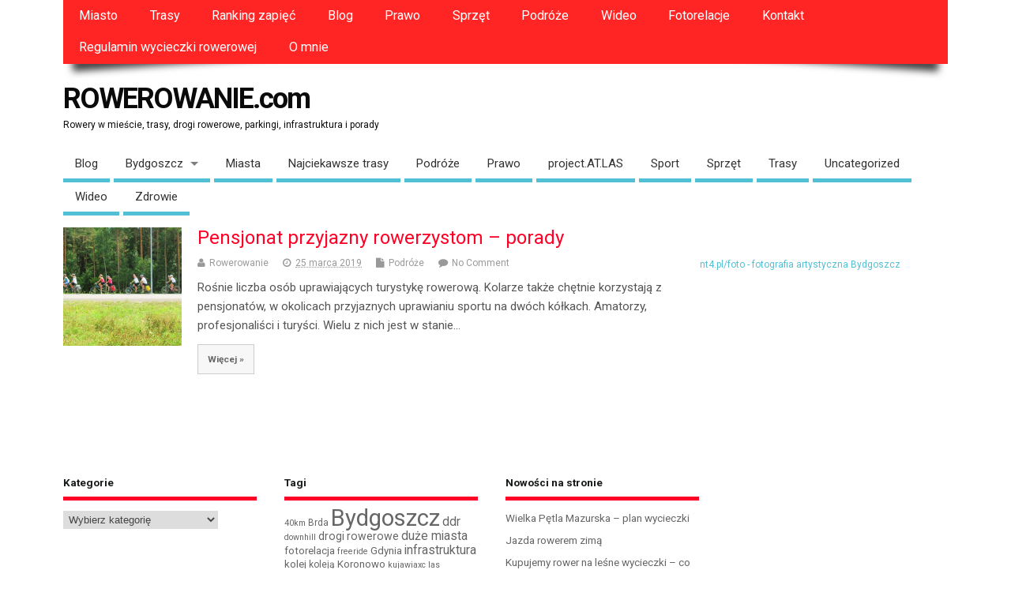

--- FILE ---
content_type: text/html; charset=UTF-8
request_url: https://rowerowanie.com/tag/noclegi/
body_size: 13882
content:
<!DOCTYPE html>
<!--[if lt IE 7 ]>	<html lang="pl-PL" class="no-js ie6"> <![endif]-->
<!--[if IE 7 ]>		<html lang="pl-PL" class="no-js ie7"> <![endif]-->
<!--[if IE 8 ]>		<html lang="pl-PL" class="no-js ie8"> <![endif]-->
<!--[if IE 9 ]>		<html lang="pl-PL" class="no-js ie9"> <![endif]-->
<!--[if (gt IE 9)|!(IE)]><!-->
<html lang="pl-PL" class="no-js"> <!--<![endif]-->
<head>
<meta charset="UTF-8" />


<meta name="viewport" content="width=device-width,initial-scale=1,maximum-scale=1,user-scalable=yes">
<meta name="HandheldFriendly" content="true">

<link rel="pingback" href="https://rowerowanie.com/xmlrpc.php" />


<meta name='robots' content='index, follow, max-image-preview:large, max-snippet:-1, max-video-preview:-1' />
	<style>img:is([sizes="auto" i], [sizes^="auto," i]) { contain-intrinsic-size: 3000px 1500px }</style>
	
	<!-- This site is optimized with the Yoast SEO plugin v25.6 - https://yoast.com/wordpress/plugins/seo/ -->
	<title>noclegi Archives - ROWEROWANIE.com</title>
	<link rel="canonical" href="https://rowerowanie.com/tag/noclegi/" />
	<meta property="og:locale" content="pl_PL" />
	<meta property="og:type" content="article" />
	<meta property="og:title" content="noclegi Archives - ROWEROWANIE.com" />
	<meta property="og:url" content="https://rowerowanie.com/tag/noclegi/" />
	<meta property="og:site_name" content="ROWEROWANIE.com" />
	<script type="application/ld+json" class="yoast-schema-graph">{"@context":"https://schema.org","@graph":[{"@type":"CollectionPage","@id":"https://rowerowanie.com/tag/noclegi/","url":"https://rowerowanie.com/tag/noclegi/","name":"noclegi Archives - ROWEROWANIE.com","isPartOf":{"@id":"https://rowerowanie.com/#website"},"primaryImageOfPage":{"@id":"https://rowerowanie.com/tag/noclegi/#primaryimage"},"image":{"@id":"https://rowerowanie.com/tag/noclegi/#primaryimage"},"thumbnailUrl":"https://rowerowanie.com/wp-content/uploads/2013/08/w80rowerow_dookola_europy_wyprawa.png","breadcrumb":{"@id":"https://rowerowanie.com/tag/noclegi/#breadcrumb"},"inLanguage":"pl-PL"},{"@type":"ImageObject","inLanguage":"pl-PL","@id":"https://rowerowanie.com/tag/noclegi/#primaryimage","url":"https://rowerowanie.com/wp-content/uploads/2013/08/w80rowerow_dookola_europy_wyprawa.png","contentUrl":"https://rowerowanie.com/wp-content/uploads/2013/08/w80rowerow_dookola_europy_wyprawa.png","width":640,"height":480},{"@type":"BreadcrumbList","@id":"https://rowerowanie.com/tag/noclegi/#breadcrumb","itemListElement":[{"@type":"ListItem","position":1,"name":"Strona główna","item":"https://rowerowanie.com/"},{"@type":"ListItem","position":2,"name":"noclegi"}]},{"@type":"WebSite","@id":"https://rowerowanie.com/#website","url":"https://rowerowanie.com/","name":"ROWEROWANIE.com","description":"Rowery w mieście, trasy, drogi rowerowe, parkingi, infrastruktura i porady","potentialAction":[{"@type":"SearchAction","target":{"@type":"EntryPoint","urlTemplate":"https://rowerowanie.com/?s={search_term_string}"},"query-input":{"@type":"PropertyValueSpecification","valueRequired":true,"valueName":"search_term_string"}}],"inLanguage":"pl-PL"}]}</script>
	<!-- / Yoast SEO plugin. -->


<link rel='dns-prefetch' href='//translate.google.com' />
<link rel='dns-prefetch' href='//fonts.googleapis.com' />
<link rel="alternate" type="application/rss+xml" title="ROWEROWANIE.com &raquo; Kanał z wpisami" href="https://rowerowanie.com/feed/" />
<link rel="alternate" type="application/rss+xml" title="ROWEROWANIE.com &raquo; Kanał z komentarzami" href="https://rowerowanie.com/comments/feed/" />
<link rel="alternate" type="application/rss+xml" title="ROWEROWANIE.com &raquo; Kanał z wpisami otagowanymi jako noclegi" href="https://rowerowanie.com/tag/noclegi/feed/" />
<script type="c1a2ca88d4875e7f2655cd6a-text/javascript">
/* <![CDATA[ */
window._wpemojiSettings = {"baseUrl":"https:\/\/s.w.org\/images\/core\/emoji\/16.0.1\/72x72\/","ext":".png","svgUrl":"https:\/\/s.w.org\/images\/core\/emoji\/16.0.1\/svg\/","svgExt":".svg","source":{"concatemoji":"https:\/\/rowerowanie.com\/wp-includes\/js\/wp-emoji-release.min.js?ver=6.8.2"}};
/*! This file is auto-generated */
!function(s,n){var o,i,e;function c(e){try{var t={supportTests:e,timestamp:(new Date).valueOf()};sessionStorage.setItem(o,JSON.stringify(t))}catch(e){}}function p(e,t,n){e.clearRect(0,0,e.canvas.width,e.canvas.height),e.fillText(t,0,0);var t=new Uint32Array(e.getImageData(0,0,e.canvas.width,e.canvas.height).data),a=(e.clearRect(0,0,e.canvas.width,e.canvas.height),e.fillText(n,0,0),new Uint32Array(e.getImageData(0,0,e.canvas.width,e.canvas.height).data));return t.every(function(e,t){return e===a[t]})}function u(e,t){e.clearRect(0,0,e.canvas.width,e.canvas.height),e.fillText(t,0,0);for(var n=e.getImageData(16,16,1,1),a=0;a<n.data.length;a++)if(0!==n.data[a])return!1;return!0}function f(e,t,n,a){switch(t){case"flag":return n(e,"\ud83c\udff3\ufe0f\u200d\u26a7\ufe0f","\ud83c\udff3\ufe0f\u200b\u26a7\ufe0f")?!1:!n(e,"\ud83c\udde8\ud83c\uddf6","\ud83c\udde8\u200b\ud83c\uddf6")&&!n(e,"\ud83c\udff4\udb40\udc67\udb40\udc62\udb40\udc65\udb40\udc6e\udb40\udc67\udb40\udc7f","\ud83c\udff4\u200b\udb40\udc67\u200b\udb40\udc62\u200b\udb40\udc65\u200b\udb40\udc6e\u200b\udb40\udc67\u200b\udb40\udc7f");case"emoji":return!a(e,"\ud83e\udedf")}return!1}function g(e,t,n,a){var r="undefined"!=typeof WorkerGlobalScope&&self instanceof WorkerGlobalScope?new OffscreenCanvas(300,150):s.createElement("canvas"),o=r.getContext("2d",{willReadFrequently:!0}),i=(o.textBaseline="top",o.font="600 32px Arial",{});return e.forEach(function(e){i[e]=t(o,e,n,a)}),i}function t(e){var t=s.createElement("script");t.src=e,t.defer=!0,s.head.appendChild(t)}"undefined"!=typeof Promise&&(o="wpEmojiSettingsSupports",i=["flag","emoji"],n.supports={everything:!0,everythingExceptFlag:!0},e=new Promise(function(e){s.addEventListener("DOMContentLoaded",e,{once:!0})}),new Promise(function(t){var n=function(){try{var e=JSON.parse(sessionStorage.getItem(o));if("object"==typeof e&&"number"==typeof e.timestamp&&(new Date).valueOf()<e.timestamp+604800&&"object"==typeof e.supportTests)return e.supportTests}catch(e){}return null}();if(!n){if("undefined"!=typeof Worker&&"undefined"!=typeof OffscreenCanvas&&"undefined"!=typeof URL&&URL.createObjectURL&&"undefined"!=typeof Blob)try{var e="postMessage("+g.toString()+"("+[JSON.stringify(i),f.toString(),p.toString(),u.toString()].join(",")+"));",a=new Blob([e],{type:"text/javascript"}),r=new Worker(URL.createObjectURL(a),{name:"wpTestEmojiSupports"});return void(r.onmessage=function(e){c(n=e.data),r.terminate(),t(n)})}catch(e){}c(n=g(i,f,p,u))}t(n)}).then(function(e){for(var t in e)n.supports[t]=e[t],n.supports.everything=n.supports.everything&&n.supports[t],"flag"!==t&&(n.supports.everythingExceptFlag=n.supports.everythingExceptFlag&&n.supports[t]);n.supports.everythingExceptFlag=n.supports.everythingExceptFlag&&!n.supports.flag,n.DOMReady=!1,n.readyCallback=function(){n.DOMReady=!0}}).then(function(){return e}).then(function(){var e;n.supports.everything||(n.readyCallback(),(e=n.source||{}).concatemoji?t(e.concatemoji):e.wpemoji&&e.twemoji&&(t(e.twemoji),t(e.wpemoji)))}))}((window,document),window._wpemojiSettings);
/* ]]> */
</script>
<style id='wp-emoji-styles-inline-css' type='text/css'>

	img.wp-smiley, img.emoji {
		display: inline !important;
		border: none !important;
		box-shadow: none !important;
		height: 1em !important;
		width: 1em !important;
		margin: 0 0.07em !important;
		vertical-align: -0.1em !important;
		background: none !important;
		padding: 0 !important;
	}
</style>
<link rel='stylesheet' id='wp-block-library-css' href='https://rowerowanie.com/wp-includes/css/dist/block-library/style.min.css?ver=6.8.2' type='text/css' media='all' />
<style id='classic-theme-styles-inline-css' type='text/css'>
/*! This file is auto-generated */
.wp-block-button__link{color:#fff;background-color:#32373c;border-radius:9999px;box-shadow:none;text-decoration:none;padding:calc(.667em + 2px) calc(1.333em + 2px);font-size:1.125em}.wp-block-file__button{background:#32373c;color:#fff;text-decoration:none}
</style>
<style id='global-styles-inline-css' type='text/css'>
:root{--wp--preset--aspect-ratio--square: 1;--wp--preset--aspect-ratio--4-3: 4/3;--wp--preset--aspect-ratio--3-4: 3/4;--wp--preset--aspect-ratio--3-2: 3/2;--wp--preset--aspect-ratio--2-3: 2/3;--wp--preset--aspect-ratio--16-9: 16/9;--wp--preset--aspect-ratio--9-16: 9/16;--wp--preset--color--black: #000000;--wp--preset--color--cyan-bluish-gray: #abb8c3;--wp--preset--color--white: #ffffff;--wp--preset--color--pale-pink: #f78da7;--wp--preset--color--vivid-red: #cf2e2e;--wp--preset--color--luminous-vivid-orange: #ff6900;--wp--preset--color--luminous-vivid-amber: #fcb900;--wp--preset--color--light-green-cyan: #7bdcb5;--wp--preset--color--vivid-green-cyan: #00d084;--wp--preset--color--pale-cyan-blue: #8ed1fc;--wp--preset--color--vivid-cyan-blue: #0693e3;--wp--preset--color--vivid-purple: #9b51e0;--wp--preset--gradient--vivid-cyan-blue-to-vivid-purple: linear-gradient(135deg,rgba(6,147,227,1) 0%,rgb(155,81,224) 100%);--wp--preset--gradient--light-green-cyan-to-vivid-green-cyan: linear-gradient(135deg,rgb(122,220,180) 0%,rgb(0,208,130) 100%);--wp--preset--gradient--luminous-vivid-amber-to-luminous-vivid-orange: linear-gradient(135deg,rgba(252,185,0,1) 0%,rgba(255,105,0,1) 100%);--wp--preset--gradient--luminous-vivid-orange-to-vivid-red: linear-gradient(135deg,rgba(255,105,0,1) 0%,rgb(207,46,46) 100%);--wp--preset--gradient--very-light-gray-to-cyan-bluish-gray: linear-gradient(135deg,rgb(238,238,238) 0%,rgb(169,184,195) 100%);--wp--preset--gradient--cool-to-warm-spectrum: linear-gradient(135deg,rgb(74,234,220) 0%,rgb(151,120,209) 20%,rgb(207,42,186) 40%,rgb(238,44,130) 60%,rgb(251,105,98) 80%,rgb(254,248,76) 100%);--wp--preset--gradient--blush-light-purple: linear-gradient(135deg,rgb(255,206,236) 0%,rgb(152,150,240) 100%);--wp--preset--gradient--blush-bordeaux: linear-gradient(135deg,rgb(254,205,165) 0%,rgb(254,45,45) 50%,rgb(107,0,62) 100%);--wp--preset--gradient--luminous-dusk: linear-gradient(135deg,rgb(255,203,112) 0%,rgb(199,81,192) 50%,rgb(65,88,208) 100%);--wp--preset--gradient--pale-ocean: linear-gradient(135deg,rgb(255,245,203) 0%,rgb(182,227,212) 50%,rgb(51,167,181) 100%);--wp--preset--gradient--electric-grass: linear-gradient(135deg,rgb(202,248,128) 0%,rgb(113,206,126) 100%);--wp--preset--gradient--midnight: linear-gradient(135deg,rgb(2,3,129) 0%,rgb(40,116,252) 100%);--wp--preset--font-size--small: 13px;--wp--preset--font-size--medium: 20px;--wp--preset--font-size--large: 36px;--wp--preset--font-size--x-large: 42px;--wp--preset--spacing--20: 0.44rem;--wp--preset--spacing--30: 0.67rem;--wp--preset--spacing--40: 1rem;--wp--preset--spacing--50: 1.5rem;--wp--preset--spacing--60: 2.25rem;--wp--preset--spacing--70: 3.38rem;--wp--preset--spacing--80: 5.06rem;--wp--preset--shadow--natural: 6px 6px 9px rgba(0, 0, 0, 0.2);--wp--preset--shadow--deep: 12px 12px 50px rgba(0, 0, 0, 0.4);--wp--preset--shadow--sharp: 6px 6px 0px rgba(0, 0, 0, 0.2);--wp--preset--shadow--outlined: 6px 6px 0px -3px rgba(255, 255, 255, 1), 6px 6px rgba(0, 0, 0, 1);--wp--preset--shadow--crisp: 6px 6px 0px rgba(0, 0, 0, 1);}:where(.is-layout-flex){gap: 0.5em;}:where(.is-layout-grid){gap: 0.5em;}body .is-layout-flex{display: flex;}.is-layout-flex{flex-wrap: wrap;align-items: center;}.is-layout-flex > :is(*, div){margin: 0;}body .is-layout-grid{display: grid;}.is-layout-grid > :is(*, div){margin: 0;}:where(.wp-block-columns.is-layout-flex){gap: 2em;}:where(.wp-block-columns.is-layout-grid){gap: 2em;}:where(.wp-block-post-template.is-layout-flex){gap: 1.25em;}:where(.wp-block-post-template.is-layout-grid){gap: 1.25em;}.has-black-color{color: var(--wp--preset--color--black) !important;}.has-cyan-bluish-gray-color{color: var(--wp--preset--color--cyan-bluish-gray) !important;}.has-white-color{color: var(--wp--preset--color--white) !important;}.has-pale-pink-color{color: var(--wp--preset--color--pale-pink) !important;}.has-vivid-red-color{color: var(--wp--preset--color--vivid-red) !important;}.has-luminous-vivid-orange-color{color: var(--wp--preset--color--luminous-vivid-orange) !important;}.has-luminous-vivid-amber-color{color: var(--wp--preset--color--luminous-vivid-amber) !important;}.has-light-green-cyan-color{color: var(--wp--preset--color--light-green-cyan) !important;}.has-vivid-green-cyan-color{color: var(--wp--preset--color--vivid-green-cyan) !important;}.has-pale-cyan-blue-color{color: var(--wp--preset--color--pale-cyan-blue) !important;}.has-vivid-cyan-blue-color{color: var(--wp--preset--color--vivid-cyan-blue) !important;}.has-vivid-purple-color{color: var(--wp--preset--color--vivid-purple) !important;}.has-black-background-color{background-color: var(--wp--preset--color--black) !important;}.has-cyan-bluish-gray-background-color{background-color: var(--wp--preset--color--cyan-bluish-gray) !important;}.has-white-background-color{background-color: var(--wp--preset--color--white) !important;}.has-pale-pink-background-color{background-color: var(--wp--preset--color--pale-pink) !important;}.has-vivid-red-background-color{background-color: var(--wp--preset--color--vivid-red) !important;}.has-luminous-vivid-orange-background-color{background-color: var(--wp--preset--color--luminous-vivid-orange) !important;}.has-luminous-vivid-amber-background-color{background-color: var(--wp--preset--color--luminous-vivid-amber) !important;}.has-light-green-cyan-background-color{background-color: var(--wp--preset--color--light-green-cyan) !important;}.has-vivid-green-cyan-background-color{background-color: var(--wp--preset--color--vivid-green-cyan) !important;}.has-pale-cyan-blue-background-color{background-color: var(--wp--preset--color--pale-cyan-blue) !important;}.has-vivid-cyan-blue-background-color{background-color: var(--wp--preset--color--vivid-cyan-blue) !important;}.has-vivid-purple-background-color{background-color: var(--wp--preset--color--vivid-purple) !important;}.has-black-border-color{border-color: var(--wp--preset--color--black) !important;}.has-cyan-bluish-gray-border-color{border-color: var(--wp--preset--color--cyan-bluish-gray) !important;}.has-white-border-color{border-color: var(--wp--preset--color--white) !important;}.has-pale-pink-border-color{border-color: var(--wp--preset--color--pale-pink) !important;}.has-vivid-red-border-color{border-color: var(--wp--preset--color--vivid-red) !important;}.has-luminous-vivid-orange-border-color{border-color: var(--wp--preset--color--luminous-vivid-orange) !important;}.has-luminous-vivid-amber-border-color{border-color: var(--wp--preset--color--luminous-vivid-amber) !important;}.has-light-green-cyan-border-color{border-color: var(--wp--preset--color--light-green-cyan) !important;}.has-vivid-green-cyan-border-color{border-color: var(--wp--preset--color--vivid-green-cyan) !important;}.has-pale-cyan-blue-border-color{border-color: var(--wp--preset--color--pale-cyan-blue) !important;}.has-vivid-cyan-blue-border-color{border-color: var(--wp--preset--color--vivid-cyan-blue) !important;}.has-vivid-purple-border-color{border-color: var(--wp--preset--color--vivid-purple) !important;}.has-vivid-cyan-blue-to-vivid-purple-gradient-background{background: var(--wp--preset--gradient--vivid-cyan-blue-to-vivid-purple) !important;}.has-light-green-cyan-to-vivid-green-cyan-gradient-background{background: var(--wp--preset--gradient--light-green-cyan-to-vivid-green-cyan) !important;}.has-luminous-vivid-amber-to-luminous-vivid-orange-gradient-background{background: var(--wp--preset--gradient--luminous-vivid-amber-to-luminous-vivid-orange) !important;}.has-luminous-vivid-orange-to-vivid-red-gradient-background{background: var(--wp--preset--gradient--luminous-vivid-orange-to-vivid-red) !important;}.has-very-light-gray-to-cyan-bluish-gray-gradient-background{background: var(--wp--preset--gradient--very-light-gray-to-cyan-bluish-gray) !important;}.has-cool-to-warm-spectrum-gradient-background{background: var(--wp--preset--gradient--cool-to-warm-spectrum) !important;}.has-blush-light-purple-gradient-background{background: var(--wp--preset--gradient--blush-light-purple) !important;}.has-blush-bordeaux-gradient-background{background: var(--wp--preset--gradient--blush-bordeaux) !important;}.has-luminous-dusk-gradient-background{background: var(--wp--preset--gradient--luminous-dusk) !important;}.has-pale-ocean-gradient-background{background: var(--wp--preset--gradient--pale-ocean) !important;}.has-electric-grass-gradient-background{background: var(--wp--preset--gradient--electric-grass) !important;}.has-midnight-gradient-background{background: var(--wp--preset--gradient--midnight) !important;}.has-small-font-size{font-size: var(--wp--preset--font-size--small) !important;}.has-medium-font-size{font-size: var(--wp--preset--font-size--medium) !important;}.has-large-font-size{font-size: var(--wp--preset--font-size--large) !important;}.has-x-large-font-size{font-size: var(--wp--preset--font-size--x-large) !important;}
:where(.wp-block-post-template.is-layout-flex){gap: 1.25em;}:where(.wp-block-post-template.is-layout-grid){gap: 1.25em;}
:where(.wp-block-columns.is-layout-flex){gap: 2em;}:where(.wp-block-columns.is-layout-grid){gap: 2em;}
:root :where(.wp-block-pullquote){font-size: 1.5em;line-height: 1.6;}
</style>
<link rel='stylesheet' id='cptch_stylesheet-css' href='https://rowerowanie.com/wp-content/plugins/captcha/css/front_end_style.css?ver=4.4.5' type='text/css' media='all' />
<link rel='stylesheet' id='dashicons-css' href='https://rowerowanie.com/wp-includes/css/dashicons.min.css?ver=6.8.2' type='text/css' media='all' />
<link rel='stylesheet' id='cptch_desktop_style-css' href='https://rowerowanie.com/wp-content/plugins/captcha/css/desktop_style.css?ver=4.4.5' type='text/css' media='all' />
<link rel='stylesheet' id='google-language-translator-css' href='https://rowerowanie.com/wp-content/plugins/google-language-translator/css/style.css?ver=6.0.20' type='text/css' media='' />
<link rel='stylesheet' id='super-rss-reader-css' href='https://rowerowanie.com/wp-content/plugins/super-rss-reader/public/css/style.min.css?ver=5.3' type='text/css' media='all' />
<link rel='stylesheet' id='output-style-css' href='https://rowerowanie.com/wp-content/plugins/wp-gpx-maps/css/wp-gpx-maps-output.css?ver=1.0.0' type='text/css' media='all' />
<link rel='stylesheet' id='leaflet-css' href='https://rowerowanie.com/wp-content/plugins/wp-gpx-maps/ThirdParties/Leaflet_1.5.1/leaflet.css?ver=1.5.1' type='text/css' media='all' />
<link rel='stylesheet' id='leaflet.markercluster-css' href='https://rowerowanie.com/wp-content/plugins/wp-gpx-maps/ThirdParties/Leaflet.markercluster-1.4.1/MarkerCluster.css?ver=1.4.1,' type='text/css' media='all' />
<link rel='stylesheet' id='leaflet.Photo-css' href='https://rowerowanie.com/wp-content/plugins/wp-gpx-maps/ThirdParties/Leaflet.Photo/Leaflet.Photo.css?ver=6.8.2' type='text/css' media='all' />
<link rel='stylesheet' id='leaflet.fullscreen-css' href='https://rowerowanie.com/wp-content/plugins/wp-gpx-maps/ThirdParties/leaflet.fullscreen-1.4.5/Control.FullScreen.css?ver=1.5.1' type='text/css' media='all' />
<link rel='stylesheet' id='crp-style-rounded-thumbs-css' href='https://rowerowanie.com/wp-content/plugins/contextual-related-posts/css/rounded-thumbs.min.css?ver=4.0.3' type='text/css' media='all' />
<style id='crp-style-rounded-thumbs-inline-css' type='text/css'>

			.crp_related.crp-rounded-thumbs a {
				width: 150px;
                height: 150px;
				text-decoration: none;
			}
			.crp_related.crp-rounded-thumbs img {
				max-width: 150px;
				margin: auto;
			}
			.crp_related.crp-rounded-thumbs .crp_title {
				width: 100%;
			}
			
</style>
<style id='crp-custom-style-inline-css' type='text/css'>
.crp_related {
	clear: both;
	margin: 10px 0;
}
.crp_related h3 {
	margin: 0 !important;
}
.crp_related ul {
	list-style: none;
	float: left;
	margin: 0 !important;
	padding: 0 !important;
}
.crp_related li, .crp_related a {
	float: left;
	overflow: hidden;
	position: relative;
	text-align: center;
}
.crp_related li {
	margin: 5px !important;
	border: 1px solid #ddd;
	padding: 6px;
}
.crp_related li:hover {
	background: #eee;
	border-color: #bbb;
}
.crp_related a {
	-webkit-box-shadow: none !important;
	-moz-box-shadow: none !important;
	box-shadow: none !important;
	text-decoration: none !important;
}
.crp_related a:hover {
	text-decoration: none;
}
.crp_related .crp_title {
    color: #fff !important;
    position: absolute;
    bottom: 5px;
    padding: 3px;
    color: #fff;
    font-size: .9em;
    text-shadow: 1000 .1em .1em .2em;
    background: rgb(0.5, 0.5, 0.5);
    background: rgba(0, 0, 0, 0.2);
    -webkit-border-radius: 7px;
    -moz-border-radius: 7px;
    border-radius: 0 0 7px 7px;
    font-size: 11pt;
    line-height: 1;
    font-weight: bold;
    text-shadow: black 0px 0px 2px;
}
.crp_related li:hover .crp_title {
	background: rgb(0.2, 0.2, 0.2);
	background: rgba(0, 0, 0, 0.8);
}
.crp_related li {
	vertical-align: bottom;
	-webkit-box-shadow: 0 1px 2px rgba(0,0,0,.4);
	-moz-box-shadow: 0 1px 2px rgba(0,0,0,.4);
	box-shadow: 0 1px 2px rgba(0,0,0,.4);
	-webkit-border-radius: 7px;
	-moz-border-radius: 7px;
	border-radius: 7px;
}
.crp_clear {
	clear: both;
}
.crp_title:visited {
	color: #fff !important;
}
</style>
<link rel='stylesheet' id='parent-style-css' href='https://rowerowanie.com/wp-content/themes/mesocolumn/style.css?ver=1.6.5.1' type='text/css' media='all' />
<link rel='stylesheet' id='style-responsive-css' href='https://rowerowanie.com/wp-content/themes/mesocolumn/responsive.css?ver=1.6.5.1' type='text/css' media='all' />
<link rel='stylesheet' id='superfish-css' href='https://rowerowanie.com/wp-content/themes/mesocolumn/lib/scripts/superfish-menu/css/superfish.css?ver=1.6.5.1' type='text/css' media='all' />
<link rel='stylesheet' id='font-awesome-cdn-css' href='https://rowerowanie.com/wp-content/themes/mesocolumn/lib/scripts/font-awesome/css/font-awesome.css?ver=1.6.5.1' type='text/css' media='all' />
<link rel='stylesheet' id='body_gwf-css' href='https://fonts.googleapis.com/css?family=Roboto%3A100%2C200%2C300%2C400%2C500%2C600%2C700%2C800%2C900%2C100italic%2C200italic%2C300italic%2C400italic%2C500italic%2C600italic%2C700italic%2C800italic%2C900italic&#038;subset=latin%2Ccyrillic-ext%2Clatin-ext%2Ccyrillic%2Cgreek%2Cgreek-ext%2Cvietnamese&#038;ver=6.8.2' type='text/css' media='all' />
<link rel='stylesheet' id='headline_gwf-css' href='https://fonts.googleapis.com/css?family=Roboto%3A100%2C200%2C300%2C400%2C500%2C600%2C700%2C800%2C900%2C100italic%2C200italic%2C300italic%2C400italic%2C500italic%2C600italic%2C700italic%2C800italic%2C900italic&#038;subset=latin%2Ccyrillic-ext%2Clatin-ext%2Ccyrillic%2Cgreek%2Cgreek-ext%2Cvietnamese&#038;ver=6.8.2' type='text/css' media='all' />
<link rel='stylesheet' id='nav_gwf-css' href='https://fonts.googleapis.com/css?family=Roboto%3A100%2C200%2C300%2C400%2C500%2C600%2C700%2C800%2C900%2C100italic%2C200italic%2C300italic%2C400italic%2C500italic%2C600italic%2C700italic%2C800italic%2C900italic&#038;subset=latin%2Ccyrillic-ext%2Clatin-ext%2Ccyrillic%2Cgreek%2Cgreek-ext%2Cvietnamese&#038;ver=6.8.2' type='text/css' media='all' />
<script type="c1a2ca88d4875e7f2655cd6a-text/javascript" src="https://rowerowanie.com/wp-includes/js/jquery/jquery.min.js?ver=3.7.1" id="jquery-core-js"></script>
<script type="c1a2ca88d4875e7f2655cd6a-text/javascript" src="https://rowerowanie.com/wp-includes/js/jquery/jquery-migrate.min.js?ver=3.4.1" id="jquery-migrate-js"></script>
<script type="c1a2ca88d4875e7f2655cd6a-text/javascript" src="https://rowerowanie.com/wp-content/plugins/super-rss-reader/public/js/jquery.easy-ticker.min.js?ver=5.3" id="jquery-easy-ticker-js"></script>
<script type="c1a2ca88d4875e7f2655cd6a-text/javascript" src="https://rowerowanie.com/wp-content/plugins/super-rss-reader/public/js/script.min.js?ver=5.3" id="super-rss-reader-js"></script>
<script type="c1a2ca88d4875e7f2655cd6a-text/javascript" src="https://rowerowanie.com/wp-content/plugins/wp-gpx-maps/ThirdParties/Leaflet_1.5.1/leaflet.js?ver=1.5.1" id="leaflet-js"></script>
<script type="c1a2ca88d4875e7f2655cd6a-text/javascript" src="https://rowerowanie.com/wp-content/plugins/wp-gpx-maps/ThirdParties/Leaflet.markercluster-1.4.1/leaflet.markercluster.js?ver=1.4.1" id="leaflet.markercluster-js"></script>
<script type="c1a2ca88d4875e7f2655cd6a-text/javascript" src="https://rowerowanie.com/wp-content/plugins/wp-gpx-maps/ThirdParties/Leaflet.Photo/Leaflet.Photo.js?ver=6.8.2" id="leaflet.Photo-js"></script>
<script type="c1a2ca88d4875e7f2655cd6a-text/javascript" src="https://rowerowanie.com/wp-content/plugins/wp-gpx-maps/ThirdParties/leaflet.fullscreen-1.4.5/Control.FullScreen.js?ver=1.4.5" id="leaflet.fullscreen-js"></script>
<script type="c1a2ca88d4875e7f2655cd6a-text/javascript" src="https://rowerowanie.com/wp-content/plugins/wp-gpx-maps/js/Chart.min.js?ver=2.8.0" id="chartjs-js"></script>
<script type="c1a2ca88d4875e7f2655cd6a-text/javascript" src="https://rowerowanie.com/wp-content/plugins/wp-gpx-maps/js/WP-GPX-Maps.js?ver=1.6.02" id="wp-gpx-maps-js"></script>
<link rel="https://api.w.org/" href="https://rowerowanie.com/wp-json/" /><link rel="alternate" title="JSON" type="application/json" href="https://rowerowanie.com/wp-json/wp/v2/tags/476" /><link rel="EditURI" type="application/rsd+xml" title="RSD" href="https://rowerowanie.com/xmlrpc.php?rsd" />
<meta name="generator" content="WordPress 6.8.2" />
<style>#google_language_translator{width:auto!important;}div.skiptranslate.goog-te-gadget{display:inline!important;}.goog-tooltip{display: none!important;}.goog-tooltip:hover{display: none!important;}.goog-text-highlight{background-color:transparent!important;border:none!important;box-shadow:none!important;}#google_language_translator{color:transparent;}body{top:0px!important;}#goog-gt-{display:none!important;}font font{background-color:transparent!important;box-shadow:none!important;position:initial!important;}</style><style type="text/css" media="all">
#main-navigation li.tn_cat_color_4 a {border-bottom: 5px solid #8f2929;}#main-navigation ul.sf-menu li.tn_cat_color_4:hover {background-color: #8f2929;}#main-navigation li.tn_cat_color_4.current-menu-item a {background-color: #8f2929;color:white;}#main-navigation li.tn_cat_color_4.current-menu-item a span.menu-decsription {color:white;}ul.sub_tn_cat_color_4 li a {color: #8f2929;}#main-navigation .sf-menu li a:hover {color: #fff !important;}#custom #main-navigation .sf-menu li.tn_cat_color_4 a:hover {color: #fff !important;background-color: #8f2929;}aside.home-feat-cat h4.homefeattitle.feat_tn_cat_color_4 {border-bottom: 5px solid #8f2929;}h2.header-title.feat_tn_cat_color_4 {background-color: #8f2929;padding: 1% 2%;width:95%;color: white;}#custom .archive_tn_cat_color_4 h1.post-title a,#custom .archive_tn_cat_color_4 h2.post-title a {color: #8f2929 !important;}aside.home-feat-cat.post_tn_cat_color_4 .widget a, aside.home-feat-cat.post_tn_cat_color_4 article a {color: #8f2929;}#custom #post-entry.archive_tn_cat_color_4 article .post-meta a:hover {color: #8f2929 !important;}#main-navigation .sf-menu li.tn_cat_color_4 ul  {background-color: #8f2929;background-image: none;}#main-navigation .sf-menu li.tn_cat_color_4 ul li a:hover  {background-color:#5c0000;background-image: none;}#main-navigation li.tn_cat_color_71 a {border-bottom: 5px solid #647800;}#main-navigation ul.sf-menu li.tn_cat_color_71:hover {background-color: #647800;}#main-navigation li.tn_cat_color_71.current-menu-item a {background-color: #647800;color:white;}#main-navigation li.tn_cat_color_71.current-menu-item a span.menu-decsription {color:white;}ul.sub_tn_cat_color_71 li a {color: #647800;}#main-navigation .sf-menu li a:hover {color: #fff !important;}#custom #main-navigation .sf-menu li.tn_cat_color_71 a:hover {color: #fff !important;background-color: #647800;}aside.home-feat-cat h4.homefeattitle.feat_tn_cat_color_71 {border-bottom: 5px solid #647800;}h2.header-title.feat_tn_cat_color_71 {background-color: #647800;padding: 1% 2%;width:95%;color: white;}#custom .archive_tn_cat_color_71 h1.post-title a,#custom .archive_tn_cat_color_71 h2.post-title a {color: #647800 !important;}aside.home-feat-cat.post_tn_cat_color_71 .widget a, aside.home-feat-cat.post_tn_cat_color_71 article a {color: #647800;}#custom #post-entry.archive_tn_cat_color_71 article .post-meta a:hover {color: #647800 !important;}#main-navigation .sf-menu li.tn_cat_color_71 ul  {background-color: #647800;background-image: none;}#main-navigation .sf-menu li.tn_cat_color_71 ul li a:hover  {background-color:#314500;background-image: none;}#main-navigation li.tn_cat_color_139 a {border-bottom: 5px solid #03872f;}#main-navigation ul.sf-menu li.tn_cat_color_139:hover {background-color: #03872f;}#main-navigation li.tn_cat_color_139.current-menu-item a {background-color: #03872f;color:white;}#main-navigation li.tn_cat_color_139.current-menu-item a span.menu-decsription {color:white;}ul.sub_tn_cat_color_139 li a {color: #03872f;}#main-navigation .sf-menu li a:hover {color: #fff !important;}#custom #main-navigation .sf-menu li.tn_cat_color_139 a:hover {color: #fff !important;background-color: #03872f;}aside.home-feat-cat h4.homefeattitle.feat_tn_cat_color_139 {border-bottom: 5px solid #03872f;}h2.header-title.feat_tn_cat_color_139 {background-color: #03872f;padding: 1% 2%;width:95%;color: white;}#custom .archive_tn_cat_color_139 h1.post-title a,#custom .archive_tn_cat_color_139 h2.post-title a {color: #03872f !important;}aside.home-feat-cat.post_tn_cat_color_139 .widget a, aside.home-feat-cat.post_tn_cat_color_139 article a {color: #03872f;}#custom #post-entry.archive_tn_cat_color_139 article .post-meta a:hover {color: #03872f !important;}#main-navigation .sf-menu li.tn_cat_color_139 ul  {background-color: #03872f;background-image: none;}#main-navigation .sf-menu li.tn_cat_color_139 ul li a:hover  {background-color:#005400;background-image: none;}#main-navigation li.tn_cat_color_63 a {border-bottom: 5px solid #00a1a1;}#main-navigation ul.sf-menu li.tn_cat_color_63:hover {background-color: #00a1a1;}#main-navigation li.tn_cat_color_63.current-menu-item a {background-color: #00a1a1;color:white;}#main-navigation li.tn_cat_color_63.current-menu-item a span.menu-decsription {color:white;}ul.sub_tn_cat_color_63 li a {color: #00a1a1;}#main-navigation .sf-menu li a:hover {color: #fff !important;}#custom #main-navigation .sf-menu li.tn_cat_color_63 a:hover {color: #fff !important;background-color: #00a1a1;}aside.home-feat-cat h4.homefeattitle.feat_tn_cat_color_63 {border-bottom: 5px solid #00a1a1;}h2.header-title.feat_tn_cat_color_63 {background-color: #00a1a1;padding: 1% 2%;width:95%;color: white;}#custom .archive_tn_cat_color_63 h1.post-title a,#custom .archive_tn_cat_color_63 h2.post-title a {color: #00a1a1 !important;}aside.home-feat-cat.post_tn_cat_color_63 .widget a, aside.home-feat-cat.post_tn_cat_color_63 article a {color: #00a1a1;}#custom #post-entry.archive_tn_cat_color_63 article .post-meta a:hover {color: #00a1a1 !important;}#main-navigation .sf-menu li.tn_cat_color_63 ul  {background-color: #00a1a1;background-image: none;}#main-navigation .sf-menu li.tn_cat_color_63 ul li a:hover  {background-color:#006e6e;background-image: none;}#main-navigation li.tn_cat_color_86 a {border-bottom: 5px solid #8c6400;}#main-navigation ul.sf-menu li.tn_cat_color_86:hover {background-color: #8c6400;}#main-navigation li.tn_cat_color_86.current-menu-item a {background-color: #8c6400;color:white;}#main-navigation li.tn_cat_color_86.current-menu-item a span.menu-decsription {color:white;}ul.sub_tn_cat_color_86 li a {color: #8c6400;}#main-navigation .sf-menu li a:hover {color: #fff !important;}#custom #main-navigation .sf-menu li.tn_cat_color_86 a:hover {color: #fff !important;background-color: #8c6400;}aside.home-feat-cat h4.homefeattitle.feat_tn_cat_color_86 {border-bottom: 5px solid #8c6400;}h2.header-title.feat_tn_cat_color_86 {background-color: #8c6400;padding: 1% 2%;width:95%;color: white;}#custom .archive_tn_cat_color_86 h1.post-title a,#custom .archive_tn_cat_color_86 h2.post-title a {color: #8c6400 !important;}aside.home-feat-cat.post_tn_cat_color_86 .widget a, aside.home-feat-cat.post_tn_cat_color_86 article a {color: #8c6400;}#custom #post-entry.archive_tn_cat_color_86 article .post-meta a:hover {color: #8c6400 !important;}#main-navigation .sf-menu li.tn_cat_color_86 ul  {background-color: #8c6400;background-image: none;}#main-navigation .sf-menu li.tn_cat_color_86 ul li a:hover  {background-color:#593100;background-image: none;}#main-navigation li.tn_cat_color_122 a {border-bottom: 5px solid #ff0059;}#main-navigation ul.sf-menu li.tn_cat_color_122:hover {background-color: #ff0059;}#main-navigation li.tn_cat_color_122.current-menu-item a {background-color: #ff0059;color:white;}#main-navigation li.tn_cat_color_122.current-menu-item a span.menu-decsription {color:white;}ul.sub_tn_cat_color_122 li a {color: #ff0059;}#main-navigation .sf-menu li a:hover {color: #fff !important;}#custom #main-navigation .sf-menu li.tn_cat_color_122 a:hover {color: #fff !important;background-color: #ff0059;}aside.home-feat-cat h4.homefeattitle.feat_tn_cat_color_122 {border-bottom: 5px solid #ff0059;}h2.header-title.feat_tn_cat_color_122 {background-color: #ff0059;padding: 1% 2%;width:95%;color: white;}#custom .archive_tn_cat_color_122 h1.post-title a,#custom .archive_tn_cat_color_122 h2.post-title a {color: #ff0059 !important;}aside.home-feat-cat.post_tn_cat_color_122 .widget a, aside.home-feat-cat.post_tn_cat_color_122 article a {color: #ff0059;}#custom #post-entry.archive_tn_cat_color_122 article .post-meta a:hover {color: #ff0059 !important;}#main-navigation .sf-menu li.tn_cat_color_122 ul  {background-color: #ff0059;background-image: none;}#main-navigation .sf-menu li.tn_cat_color_122 ul li a:hover  {background-color:#cc0026;background-image: none;}#main-navigation li.tn_cat_color_95 a {border-bottom: 5px solid #d60000;}#main-navigation ul.sf-menu li.tn_cat_color_95:hover {background-color: #d60000;}#main-navigation li.tn_cat_color_95.current-menu-item a {background-color: #d60000;color:white;}#main-navigation li.tn_cat_color_95.current-menu-item a span.menu-decsription {color:white;}ul.sub_tn_cat_color_95 li a {color: #d60000;}#main-navigation .sf-menu li a:hover {color: #fff !important;}#custom #main-navigation .sf-menu li.tn_cat_color_95 a:hover {color: #fff !important;background-color: #d60000;}aside.home-feat-cat h4.homefeattitle.feat_tn_cat_color_95 {border-bottom: 5px solid #d60000;}h2.header-title.feat_tn_cat_color_95 {background-color: #d60000;padding: 1% 2%;width:95%;color: white;}#custom .archive_tn_cat_color_95 h1.post-title a,#custom .archive_tn_cat_color_95 h2.post-title a {color: #d60000 !important;}aside.home-feat-cat.post_tn_cat_color_95 .widget a, aside.home-feat-cat.post_tn_cat_color_95 article a {color: #d60000;}#custom #post-entry.archive_tn_cat_color_95 article .post-meta a:hover {color: #d60000 !important;}#main-navigation .sf-menu li.tn_cat_color_95 ul  {background-color: #d60000;background-image: none;}#main-navigation .sf-menu li.tn_cat_color_95 ul li a:hover  {background-color:#a30000;background-image: none;}#main-navigation li.tn_cat_color_13 a {border-bottom: 5px solid #005c0c;}#main-navigation ul.sf-menu li.tn_cat_color_13:hover {background-color: #005c0c;}#main-navigation li.tn_cat_color_13.current-menu-item a {background-color: #005c0c;color:white;}#main-navigation li.tn_cat_color_13.current-menu-item a span.menu-decsription {color:white;}ul.sub_tn_cat_color_13 li a {color: #005c0c;}#main-navigation .sf-menu li a:hover {color: #fff !important;}#custom #main-navigation .sf-menu li.tn_cat_color_13 a:hover {color: #fff !important;background-color: #005c0c;}aside.home-feat-cat h4.homefeattitle.feat_tn_cat_color_13 {border-bottom: 5px solid #005c0c;}h2.header-title.feat_tn_cat_color_13 {background-color: #005c0c;padding: 1% 2%;width:95%;color: white;}#custom .archive_tn_cat_color_13 h1.post-title a,#custom .archive_tn_cat_color_13 h2.post-title a {color: #005c0c !important;}aside.home-feat-cat.post_tn_cat_color_13 .widget a, aside.home-feat-cat.post_tn_cat_color_13 article a {color: #005c0c;}#custom #post-entry.archive_tn_cat_color_13 article .post-meta a:hover {color: #005c0c !important;}#main-navigation .sf-menu li.tn_cat_color_13 ul  {background-color: #005c0c;background-image: none;}#main-navigation .sf-menu li.tn_cat_color_13 ul li a:hover  {background-color:#002900;background-image: none;}#main-navigation li.tn_cat_color_180 a {border-bottom: 5px solid #0659b3;}#main-navigation ul.sf-menu li.tn_cat_color_180:hover {background-color: #0659b3;}#main-navigation li.tn_cat_color_180.current-menu-item a {background-color: #0659b3;color:white;}#main-navigation li.tn_cat_color_180.current-menu-item a span.menu-decsription {color:white;}ul.sub_tn_cat_color_180 li a {color: #0659b3;}#main-navigation .sf-menu li a:hover {color: #fff !important;}#custom #main-navigation .sf-menu li.tn_cat_color_180 a:hover {color: #fff !important;background-color: #0659b3;}aside.home-feat-cat h4.homefeattitle.feat_tn_cat_color_180 {border-bottom: 5px solid #0659b3;}h2.header-title.feat_tn_cat_color_180 {background-color: #0659b3;padding: 1% 2%;width:95%;color: white;}#custom .archive_tn_cat_color_180 h1.post-title a,#custom .archive_tn_cat_color_180 h2.post-title a {color: #0659b3 !important;}aside.home-feat-cat.post_tn_cat_color_180 .widget a, aside.home-feat-cat.post_tn_cat_color_180 article a {color: #0659b3;}#custom #post-entry.archive_tn_cat_color_180 article .post-meta a:hover {color: #0659b3 !important;}#main-navigation .sf-menu li.tn_cat_color_180 ul  {background-color: #0659b3;background-image: none;}#main-navigation .sf-menu li.tn_cat_color_180 ul li a:hover  {background-color:#002680;background-image: none;}#main-navigation li.tn_cat_color_1 a {border-bottom: 5px solid #858585;}#main-navigation ul.sf-menu li.tn_cat_color_1:hover {background-color: #858585;}#main-navigation li.tn_cat_color_1.current-menu-item a {background-color: #858585;color:white;}#main-navigation li.tn_cat_color_1.current-menu-item a span.menu-decsription {color:white;}ul.sub_tn_cat_color_1 li a {color: #858585;}#main-navigation .sf-menu li a:hover {color: #fff !important;}#custom #main-navigation .sf-menu li.tn_cat_color_1 a:hover {color: #fff !important;background-color: #858585;}aside.home-feat-cat h4.homefeattitle.feat_tn_cat_color_1 {border-bottom: 5px solid #858585;}h2.header-title.feat_tn_cat_color_1 {background-color: #858585;padding: 1% 2%;width:95%;color: white;}#custom .archive_tn_cat_color_1 h1.post-title a,#custom .archive_tn_cat_color_1 h2.post-title a {color: #858585 !important;}aside.home-feat-cat.post_tn_cat_color_1 .widget a, aside.home-feat-cat.post_tn_cat_color_1 article a {color: #858585;}#custom #post-entry.archive_tn_cat_color_1 article .post-meta a:hover {color: #858585 !important;}#main-navigation .sf-menu li.tn_cat_color_1 ul  {background-color: #858585;background-image: none;}#main-navigation .sf-menu li.tn_cat_color_1 ul li a:hover  {background-color:#525252;background-image: none;}#main-navigation li.tn_cat_color_5 a {border-bottom: 5px solid #0006a8;}#main-navigation ul.sf-menu li.tn_cat_color_5:hover {background-color: #0006a8;}#main-navigation li.tn_cat_color_5.current-menu-item a {background-color: #0006a8;color:white;}#main-navigation li.tn_cat_color_5.current-menu-item a span.menu-decsription {color:white;}ul.sub_tn_cat_color_5 li a {color: #0006a8;}#main-navigation .sf-menu li a:hover {color: #fff !important;}#custom #main-navigation .sf-menu li.tn_cat_color_5 a:hover {color: #fff !important;background-color: #0006a8;}aside.home-feat-cat h4.homefeattitle.feat_tn_cat_color_5 {border-bottom: 5px solid #0006a8;}h2.header-title.feat_tn_cat_color_5 {background-color: #0006a8;padding: 1% 2%;width:95%;color: white;}#custom .archive_tn_cat_color_5 h1.post-title a,#custom .archive_tn_cat_color_5 h2.post-title a {color: #0006a8 !important;}aside.home-feat-cat.post_tn_cat_color_5 .widget a, aside.home-feat-cat.post_tn_cat_color_5 article a {color: #0006a8;}#custom #post-entry.archive_tn_cat_color_5 article .post-meta a:hover {color: #0006a8 !important;}#main-navigation .sf-menu li.tn_cat_color_5 ul  {background-color: #0006a8;background-image: none;}#main-navigation .sf-menu li.tn_cat_color_5 ul li a:hover  {background-color:#000075;background-image: none;}</style>
<style type="text/css" media="all">
</style>
<style type="text/css" media="all">
body {font-family:Roboto;font-weight:;}
#siteinfo div,h1,h2,h3,h4,h5,h6,.header-title,#main-navigation, #featured #featured-title, #cf .tinput, #wp-calendar caption,.flex-caption h1,#portfolio-filter li,.nivo-caption a.read-more,.form-submit #submit,.fbottom,ol.commentlist li div.comment-post-meta, .home-post span.post-category a,ul.tabbernav li a {font-family:  Roboto; font-weight: ; }
#main-navigation, .sf-menu li a {font-family: Roboto; font-weight:; }
#top-navigation {background-color: #ff2525;}#top-navigation .sf-menu li a:hover,#top-navigation .sf-menu li:hover,#top-navigation .sf-menu ul {background-color: #e50b0b;}#top-navigation .sf-menu ul li a:hover {background-color: #cc0000;background-image: none;}#mobile-nav .mobile-open a {background: #ff2525 none;}#mobile-nav ul li a {background: #e50b0b none;}#mobile-nav ul li a:hover {background:#cc0000 none;}#custom #right-sidebar ul.tabbernav { background: #ff0026 !important; }
h2.header-title { background: #ff0026; }
#right-sidebar ul.tabbernav li.tabberactive a,#right-sidebar ul.tabbernav li.tabberactive a:hover { color:#fff !important; background-color: #cc0000 !important; }
#right-sidebar ul.tabbernav li a:hover, #custom h2.inblog {color: #FFF !important;background-color: #e5000c !important;}
#breadcrumbs a {color:#ff0026;}
#breadcrumbs a:hover {color:#cc0000;}
#content .item-title a,h2.post-title a, h1.post-title a, article.post .post-meta a:hover, #custom .product-with-desc ul.products li h1.post-title a:hover, #custom .twitterbox span a, #custom h3.widget-title a, #custom .ftop div.textwidget a, #custom .ftop a:hover, #custom .ftop .widget_my_theme_twitter_widget a, #content .activity-header a, #content .activity-inner a, #content .item-list-tabs a {
color: #ff0026 !important;}
#custom #post-entry h1.post-title a:hover,#custom #post-entry h2.post-title a:hover {color: #222;}
#woo-container p.price,.wp-pagenavi a, #woo-container span.price, #custom ul.product_list_widget li span.amount,span.pricebox, #custom .product-with-desc ul.products li .post-product-right span.price, .js_widget_product_price,#jigo-single-product p.price   {background-color: #ff2d53; color:#fff;}
.wp-pagenavi .current, .wp-pagenavi a:hover{background: none repeat scroll 0 0 #e5000c;}
#post-navigator .wp-pagenavi a,#post-navigator .wp-pagenavi a:hover {background: none repeat scroll 0 0 #b20000;}
#post-navigator .wp-pagenavi .current {background: none repeat scroll 0 0 #7f0000;}
#content a.activity-time-since {color: #888 !important;}
#content .item-list-tabs span  {background-color: #ff193f !important;}
#custom .widget a:hover, #custom h3.widget-title a:hover, #custom .ftop div.textwidget a:hover, #custom .ftop a:hover, #custom .ftop .widget_my_theme_twitter_widget a:hover {color: #cc0000 !important;}
#custom h3.widget-title {border-bottom: 5px solid #ff0026;}
#right-sidebar .search-form .search-submit,#searchform input[type="submit"], #searchform input[type="button"],#custom .bp-searchform #search-submit {background-color: #ff0026;border:1px solid #ff0026;}
#post-entry .post-content a, #author-bio a, #post-related a, #commentpost .fn a, ol.pinglist a, #post-navigator-single a,#commentpost #rssfeed a, #commentpost .comment_text a, #commentpost p a, .product_meta a, a.show_review_form, #custom .twitterbox li a  {color: #ff0026;}
.pagination-links a.page-numbers, #custom #woo-container nav.woocommerce-pagination a.page-numbers {background-color: #ff0026;color:#fff !important;}
.pagination-links .page-numbers, #custom #woo-container nav.woocommerce-pagination span.page-numbers.current {background-color: #cc0000;color:#fff !important;}
#custom footer.footer-bottom, #custom footer.footer-bottom .fbottom {background-color:#474747;color:#fff !important;}
#custom #siteinfo a {color: #0a0a0a !important;text-decoration: none;}
#custom #siteinfo p#site-description {color: #0a0a0a !important;text-decoration: none;}
#post-entry div.post-thumb.size-thumbnail {float:left;width:150px;}
#post-entry article .post-right {margin:0 0 0 170px;}
.youtube-responsive-container {
position:relative;
padding-bottom:56.25%;
padding-top:30px;
height:0;
overflow:hidden;
margin: 1em 0;
}

.youtube-responsive-container iframe, .youtube-responsive-container object, .youtube-responsive-container embed {
position:absolute;
top:0;
left:0;
width:100%;
height:100%;
}</style>

</head>

<body class="archive tag tag-noclegi tag-476 wp-theme-mesocolumn chrome" id="custom">

<div class="product-with-desc secbody">

<div id="wrapper">

<div id="wrapper-main">

<div id="bodywrap" class="innerwrap">

<div id="bodycontent">

<div id="container">

<nav class="top-nav iegradient effect-1" id="top-navigation">
<div class="innerwrap">
<ul id="menu-glowne-menu" class="sf-menu"><li id='menu-item-8758'  class="menu-item menu-item-type-taxonomy menu-item-object-category no_desc  tn_cat_color_71 "><a  href="https://rowerowanie.com/kategoria/miasta/">Miasto</a></li>
<li id='menu-item-8750'  class="menu-item menu-item-type-taxonomy menu-item-object-category no_desc  tn_cat_color_13 "><a  href="https://rowerowanie.com/kategoria/trasy/">Trasy</a></li>
<li id='menu-item-14333'  class="menu-item menu-item-type-custom menu-item-object-custom no_desc   "><a  href="https://rowerowanie.com/sprzet/dobre-zapiecia-rowerowe-ranking-czyli-jak-nie-pasc-ofiara-zlodzieja/">Ranking zapięć</a></li>
<li id='menu-item-6'  class="menu-item menu-item-type-custom menu-item-object-custom no_desc   "><a href="https://rowerowanie.com/blog">Blog</a></li>
<li id='menu-item-8749'  class="menu-item menu-item-type-taxonomy menu-item-object-category no_desc  tn_cat_color_86 "><a  href="https://rowerowanie.com/kategoria/prawo/">Prawo</a></li>
<li id='menu-item-8747'  class="menu-item menu-item-type-taxonomy menu-item-object-category no_desc  tn_cat_color_95 "><a  href="https://rowerowanie.com/kategoria/sprzet/">Sprzęt</a></li>
<li id='menu-item-8748'  class="menu-item menu-item-type-taxonomy menu-item-object-category no_desc  tn_cat_color_63 "><a  href="https://rowerowanie.com/kategoria/podroze/">Podróże</a></li>
<li id='menu-item-32'  class="menu-item menu-item-type-taxonomy menu-item-object-category no_desc  tn_cat_color_5 "><a  href="https://rowerowanie.com/kategoria/wideo/">Wideo</a></li>
<li id='menu-item-4322'  class="menu-item menu-item-type-post_type menu-item-object-page no_desc   "><a  href="https://rowerowanie.com/fotorelacje/">Fotorelacje</a></li>
<li id='menu-item-9069'  class="menu-item menu-item-type-post_type menu-item-object-page no_desc   "><a  href="https://rowerowanie.com/kontakt/">Kontakt</a></li>
<li id='menu-item-13727'  class="menu-item menu-item-type-post_type menu-item-object-page no_desc   "><a  href="https://rowerowanie.com/regulamin-wycieczki-rowerowej/">Regulamin wycieczki rowerowej</a></li>
<li id='menu-item-14258'  class="menu-item menu-item-type-post_type menu-item-object-page no_desc   "><a  href="https://rowerowanie.com/o-mnie/">O mnie</a></li>
</ul></div>
</nav>
<!-- HEADER START -->
<header class="iegradient _head" id="header">
<div class="header-inner">
<div class="innerwrap">
<div id="siteinfo">
<h1 ><a href="https://rowerowanie.com/" title="ROWEROWANIE.com" rel="home">ROWEROWANIE.com</a></h1 ><p id="site-description">Rowery w mieście, trasy, drogi rowerowe, parkingi, infrastruktura i porady</p>
</div>
<!-- SITEINFO END -->
</div>
</div>
</header>
<!-- HEADER END -->
<div class="container-wrap">

<!-- NAVIGATION START -->
<nav class="main-nav iegradient" id="main-navigation">
<ul class="sf-menu">	<li class="cat-item cat-item-502"><a href="https://rowerowanie.com/kategoria/blog/">Blog</a>
</li>
	<li class="cat-item cat-item-4"><a href="https://rowerowanie.com/kategoria/bydgoszcz/">Bydgoszcz</a>
<ul class='children'>
	<li class="cat-item cat-item-447"><a href="https://rowerowanie.com/kategoria/bydgoszcz/imprezy/">Imprezy</a>
</li>
	<li class="cat-item cat-item-180"><a href="https://rowerowanie.com/kategoria/bydgoszcz/trasy-bydgoskie/">Trasy bydgoskie</a>
</li>
</ul>
</li>
	<li class="cat-item cat-item-71"><a href="https://rowerowanie.com/kategoria/miasta/">Miasta</a>
</li>
	<li class="cat-item cat-item-139"><a href="https://rowerowanie.com/kategoria/najciekawsze-trasy/">Najciekawsze trasy</a>
</li>
	<li class="cat-item cat-item-63"><a href="https://rowerowanie.com/kategoria/podroze/">Podróże</a>
</li>
	<li class="cat-item cat-item-86"><a href="https://rowerowanie.com/kategoria/prawo/">Prawo</a>
</li>
	<li class="cat-item cat-item-272"><a href="https://rowerowanie.com/kategoria/projectatlas/">project.AT.LAS</a>
</li>
	<li class="cat-item cat-item-122"><a href="https://rowerowanie.com/kategoria/sport/">Sport</a>
</li>
	<li class="cat-item cat-item-95"><a href="https://rowerowanie.com/kategoria/sprzet/">Sprzęt</a>
</li>
	<li class="cat-item cat-item-13"><a href="https://rowerowanie.com/kategoria/trasy/">Trasy</a>
</li>
	<li class="cat-item cat-item-1"><a href="https://rowerowanie.com/kategoria/uncategorized/">Uncategorized</a>
</li>
	<li class="cat-item cat-item-5"><a href="https://rowerowanie.com/kategoria/wideo/">Wideo</a>
</li>
	<li class="cat-item cat-item-261"><a href="https://rowerowanie.com/kategoria/zdrowie-2/">Zdrowie</a>
</li>
</ul></nav>
<!-- NAVIGATION END -->


<!-- CONTENT START -->
<div class="content">
<div class="content-inner">


<!-- POST ENTRY START -->
<div id="post-entry" class="archive_tn_cat_color_476">
<div class="post-entry-inner">




<!-- POST START -->
<article class="alt-post feat-thumbnail post-style-default post-14766 post type-post status-publish format-standard has-post-thumbnail hentry category-podroze tag-hotele tag-kwatery tag-noclegi tag-pensjonaty tag-turystyka has_thumb" id="post-14766">

<div class='post-thumb in-archive size-thumbnail'><a href="https://rowerowanie.com/podroze/pensjonat-przyjazny-rowerzystom-porady/" title="Pensjonat przyjazny rowerzystom &#8211; porady"><img width='150' height='150' class='alignleft img-is-thumbnail' src='https://rowerowanie.com/wp-content/uploads/2013/08/w80rowerow_dookola_europy_wyprawa-150x150.png' alt='Podróże' title='Pensjonat przyjazny rowerzystom &#8211; porady' /></a></div>
<div class="post-right">
<h2 class="post-title entry-title"><a href="https://rowerowanie.com/podroze/pensjonat-przyjazny-rowerzystom-porady/" rel="bookmark" title="Pensjonat przyjazny rowerzystom &#8211; porady">Pensjonat przyjazny rowerzystom &#8211; porady</a></h2>
<div class="post-meta the-icons pmeta-alt">


<span class="post-author vcard"><i class="fa fa-user"></i><a class="url fn" href="https://rowerowanie.com/author/admin/" title="Posts by Rowerowanie" rel="author">Rowerowanie</a></span>

<span class="entry-date post-date"><i class="fa fa-clock-o"></i><abbr class="published" title="2019-03-25T18:56:48+01:00">25 marca 2019</abbr></span>
<span class="meta-no-display"><a href="https://rowerowanie.com/podroze/pensjonat-przyjazny-rowerzystom-porady/" rel="bookmark">Pensjonat przyjazny rowerzystom &#8211; porady</a></span><span class="date updated meta-no-display">2019-03-30T10:17:10+01:00</span>
<span class="post-category"><i class="fa fa-file"></i><a rel="category tag" href="https://rowerowanie.com/kategoria/podroze/" title="View all posts in Podróże" >Podróże</a></span>


<span class="post-comment last"><i class="fa fa-comment"></i><a href="https://rowerowanie.com/podroze/pensjonat-przyjazny-rowerzystom-porady/#respond">No Comment</a></span>


</div><div class="post-content">
<div class="entry-content">Rośnie liczba osób uprawiających turystykę rowerową. Kolarze także chętnie korzystają z pensjonatów, w okolicach przyjaznych uprawianiu sportu na dwóch kółkach. Amatorzy, profesjonaliści i turyści. Wielu z nich jest w stanie&hellip;</div>
<div class="post-more"><a href="https://rowerowanie.com/podroze/pensjonat-przyjazny-rowerzystom-porady/" title="Pensjonat przyjazny rowerzystom &#8211; porady">Więcej »</a></div>
</div>
</div>

</article>
<!-- POST END -->






<div id="post-navigator">
</div>



</div>
</div>
<!-- POST ENTRY END -->


</div><!-- CONTENT INNER END -->
</div><!-- CONTENT END -->



<div id="right-sidebar" class="sidebar right-sidebar">
<div class="sidebar-inner">
<div class="widget-area the-icons">
<aside id="block-2" class="widget widget_block">
<h2 class="wp-block-heading"></h2>
</aside><aside id="block-3" class="widget widget_block widget_text">
<p><a href="https://nt4.pl/foto" data-type="link" data-id="https://nt4.pl/foto">nt4.pl/foto - fotografia artystyczna Bydgoszcz</a></p>
</aside></div>
</div><!-- SIDEBAR-INNER END -->
</div><!-- RIGHT SIDEBAR END -->


</div><!-- CONTAINER WRAP END -->

</div><!-- CONTAINER END -->

</div><!-- BODYCONTENT END -->

</div><!-- INNERWRAP BODYWRAP END -->

</div><!-- WRAPPER MAIN END -->

</div><!-- WRAPPER END -->


<footer class="footer-top"><div class="innerwrap"><div class="ftop"><div class="footer-container-wrap">

<div class="fbox footer-one"><div class="widget-area the-icons">
<aside id="categories-4" class="widget widget_categories"><h3 class="widget-title">Kategorie</h3><form action="https://rowerowanie.com" method="get"><label class="screen-reader-text" for="cat">Kategorie</label><select  name='cat' id='cat' class='postform'>
	<option value='-1'>Wybierz kategorię</option>
	<option class="level-0" value="502">Blog</option>
	<option class="level-0" value="4">Bydgoszcz</option>
	<option class="level-1" value="447">&nbsp;&nbsp;&nbsp;Imprezy</option>
	<option class="level-1" value="180">&nbsp;&nbsp;&nbsp;Trasy bydgoskie</option>
	<option class="level-0" value="71">Miasta</option>
	<option class="level-0" value="139">Najciekawsze trasy</option>
	<option class="level-0" value="63">Podróże</option>
	<option class="level-0" value="86">Prawo</option>
	<option class="level-0" value="272">project.AT.LAS</option>
	<option class="level-0" value="122">Sport</option>
	<option class="level-0" value="95">Sprzęt</option>
	<option class="level-0" value="13">Trasy</option>
	<option class="level-0" value="1">Uncategorized</option>
	<option class="level-0" value="5">Wideo</option>
	<option class="level-0" value="261">Zdrowie</option>
</select>
</form><script type="c1a2ca88d4875e7f2655cd6a-text/javascript">
/* <![CDATA[ */

(function() {
	var dropdown = document.getElementById( "cat" );
	function onCatChange() {
		if ( dropdown.options[ dropdown.selectedIndex ].value > 0 ) {
			dropdown.parentNode.submit();
		}
	}
	dropdown.onchange = onCatChange;
})();

/* ]]> */
</script>
</aside></div></div>

<div class="fbox wider-cat footer-two"><div class="widget-area the-icons">
<aside id="tag_cloud-2" class="widget widget_tag_cloud"><h3 class="widget-title">Tagi</h3><div class="tagcloud"><a href="https://rowerowanie.com/tag/40km/" class="tag-cloud-link tag-link-412 tag-link-position-1" style="font-size: 8pt;" aria-label="40km (4 elementy)">40km</a>
<a href="https://rowerowanie.com/tag/brda/" class="tag-cloud-link tag-link-49 tag-link-position-2" style="font-size: 9.0275229357798pt;" aria-label="Brda (5 elementów)">Brda</a>
<a href="https://rowerowanie.com/tag/bydgoszcz/" class="tag-cloud-link tag-link-339 tag-link-position-3" style="font-size: 22pt;" aria-label="Bydgoszcz (61 elementów)">Bydgoszcz</a>
<a href="https://rowerowanie.com/tag/ddr/" class="tag-cloud-link tag-link-19 tag-link-position-4" style="font-size: 11.853211009174pt;" aria-label="ddr (9 elementów)">ddr</a>
<a href="https://rowerowanie.com/tag/downhill/" class="tag-cloud-link tag-link-7 tag-link-position-5" style="font-size: 8pt;" aria-label="downhill (4 elementy)">downhill</a>
<a href="https://rowerowanie.com/tag/drogi-rowerowe/" class="tag-cloud-link tag-link-101 tag-link-position-6" style="font-size: 10.56880733945pt;" aria-label="drogi rowerowe (7 elementów)">drogi rowerowe</a>
<a href="https://rowerowanie.com/tag/duze-miasta/" class="tag-cloud-link tag-link-74 tag-link-position-7" style="font-size: 11.853211009174pt;" aria-label="duże miasta (9 elementów)">duże miasta</a>
<a href="https://rowerowanie.com/tag/fotorelacja/" class="tag-cloud-link tag-link-169 tag-link-position-8" style="font-size: 9.9266055045872pt;" aria-label="fotorelacja (6 elementów)">fotorelacja</a>
<a href="https://rowerowanie.com/tag/freeride/" class="tag-cloud-link tag-link-8 tag-link-position-9" style="font-size: 8pt;" aria-label="freeride (4 elementy)">freeride</a>
<a href="https://rowerowanie.com/tag/gdynia/" class="tag-cloud-link tag-link-145 tag-link-position-10" style="font-size: 9.9266055045872pt;" aria-label="Gdynia (6 elementów)">Gdynia</a>
<a href="https://rowerowanie.com/tag/infrastruktura/" class="tag-cloud-link tag-link-72 tag-link-position-11" style="font-size: 11.853211009174pt;" aria-label="infrastruktura (9 elementów)">infrastruktura</a>
<a href="https://rowerowanie.com/tag/kolej/" class="tag-cloud-link tag-link-175 tag-link-position-12" style="font-size: 9.9266055045872pt;" aria-label="kolej (6 elementów)">kolej</a>
<a href="https://rowerowanie.com/tag/koleja/" class="tag-cloud-link tag-link-410 tag-link-position-13" style="font-size: 9.0275229357798pt;" aria-label="koleją (5 elementów)">koleją</a>
<a href="https://rowerowanie.com/tag/koronowo/" class="tag-cloud-link tag-link-33 tag-link-position-14" style="font-size: 9.9266055045872pt;" aria-label="Koronowo (6 elementów)">Koronowo</a>
<a href="https://rowerowanie.com/tag/kujawiaxc/" class="tag-cloud-link tag-link-48 tag-link-position-15" style="font-size: 8pt;" aria-label="kujawiaxc (4 elementy)">kujawiaxc</a>
<a href="https://rowerowanie.com/tag/las/" class="tag-cloud-link tag-link-359 tag-link-position-16" style="font-size: 8pt;" aria-label="las (4 elementy)">las</a>
<a href="https://rowerowanie.com/tag/maraton/" class="tag-cloud-link tag-link-24 tag-link-position-17" style="font-size: 10.56880733945pt;" aria-label="maraton (7 elementów)">maraton</a>
<a href="https://rowerowanie.com/tag/masa-krytyczna-2/" class="tag-cloud-link tag-link-85 tag-link-position-18" style="font-size: 12.880733944954pt;" aria-label="masa krytyczna (11 elementów)">masa krytyczna</a>
<a href="https://rowerowanie.com/tag/miasta-2/" class="tag-cloud-link tag-link-73 tag-link-position-19" style="font-size: 10.56880733945pt;" aria-label="miasta (7 elementów)">miasta</a>
<a href="https://rowerowanie.com/tag/mtb/" class="tag-cloud-link tag-link-343 tag-link-position-20" style="font-size: 18.532110091743pt;" aria-label="mtb (32 elementy)">mtb</a>
<a href="https://rowerowanie.com/tag/myslecinek/" class="tag-cloud-link tag-link-40 tag-link-position-21" style="font-size: 10.56880733945pt;" aria-label="Myślęcinek (7 elementów)">Myślęcinek</a>
<a href="https://rowerowanie.com/tag/orient/" class="tag-cloud-link tag-link-351 tag-link-position-22" style="font-size: 9.9266055045872pt;" aria-label="orient (6 elementów)">orient</a>
<a href="https://rowerowanie.com/tag/orientacja/" class="tag-cloud-link tag-link-240 tag-link-position-23" style="font-size: 9.9266055045872pt;" aria-label="orientacja (6 elementów)">orientacja</a>
<a href="https://rowerowanie.com/tag/polityka/" class="tag-cloud-link tag-link-283 tag-link-position-24" style="font-size: 9.0275229357798pt;" aria-label="polityka (5 elementów)">polityka</a>
<a href="https://rowerowanie.com/tag/prawo-2/" class="tag-cloud-link tag-link-89 tag-link-position-25" style="font-size: 11.211009174312pt;" aria-label="prawo (8 elementów)">prawo</a>
<a href="https://rowerowanie.com/tag/przejazd/" class="tag-cloud-link tag-link-354 tag-link-position-26" style="font-size: 9.0275229357798pt;" aria-label="przejazd (5 elementów)">przejazd</a>
<a href="https://rowerowanie.com/tag/przepisy/" class="tag-cloud-link tag-link-90 tag-link-position-27" style="font-size: 12.366972477064pt;" aria-label="przepisy (10 elementów)">przepisy</a>
<a href="https://rowerowanie.com/tag/puszcza-bydgoska/" class="tag-cloud-link tag-link-340 tag-link-position-28" style="font-size: 12.366972477064pt;" aria-label="Puszcza Bydgoska (10 elementów)">Puszcza Bydgoska</a>
<a href="https://rowerowanie.com/tag/sprzet/" class="tag-cloud-link tag-link-375 tag-link-position-29" style="font-size: 8pt;" aria-label="sprzęt (4 elementy)">sprzęt</a>
<a href="https://rowerowanie.com/tag/trasy-rowerowe/" class="tag-cloud-link tag-link-18 tag-link-position-30" style="font-size: 18.532110091743pt;" aria-label="trasa (32 elementy)">trasa</a>
<a href="https://rowerowanie.com/tag/trasy-2/" class="tag-cloud-link tag-link-269 tag-link-position-31" style="font-size: 10.56880733945pt;" aria-label="trasy (7 elementów)">trasy</a>
<a href="https://rowerowanie.com/tag/turystyka/" class="tag-cloud-link tag-link-281 tag-link-position-32" style="font-size: 8pt;" aria-label="turystyka (4 elementy)">turystyka</a>
<a href="https://rowerowanie.com/tag/filmy-rowerowe/" class="tag-cloud-link tag-link-20 tag-link-position-33" style="font-size: 14.165137614679pt;" aria-label="wideo (14 elementów)">wideo</a>
<a href="https://rowerowanie.com/tag/wisla/" class="tag-cloud-link tag-link-251 tag-link-position-34" style="font-size: 9.9266055045872pt;" aria-label="Wisła (6 elementów)">Wisła</a>
<a href="https://rowerowanie.com/tag/wislana-trasa-rowerowa/" class="tag-cloud-link tag-link-252 tag-link-position-35" style="font-size: 9.9266055045872pt;" aria-label="wiślana trasa rowerowa (6 elementów)">wiślana trasa rowerowa</a>
<a href="https://rowerowanie.com/tag/wtr/" class="tag-cloud-link tag-link-334 tag-link-position-36" style="font-size: 9.9266055045872pt;" aria-label="WTR (6 elementów)">WTR</a>
<a href="https://rowerowanie.com/tag/wybory/" class="tag-cloud-link tag-link-282 tag-link-position-37" style="font-size: 11.211009174312pt;" aria-label="wybory (8 elementów)">wybory</a>
<a href="https://rowerowanie.com/tag/wybory-2014/" class="tag-cloud-link tag-link-284 tag-link-position-38" style="font-size: 11.211009174312pt;" aria-label="wybory 2014 (8 elementów)">wybory 2014</a>
<a href="https://rowerowanie.com/tag/wypozyczalnia-rowerow/" class="tag-cloud-link tag-link-61 tag-link-position-39" style="font-size: 9.0275229357798pt;" aria-label="wypożyczalnia rowerów (5 elementów)">wypożyczalnia rowerów</a>
<a href="https://rowerowanie.com/tag/xc/" class="tag-cloud-link tag-link-47 tag-link-position-40" style="font-size: 8pt;" aria-label="xc (4 elementy)">xc</a>
<a href="https://rowerowanie.com/tag/zalew-koronowski/" class="tag-cloud-link tag-link-364 tag-link-position-41" style="font-size: 8pt;" aria-label="zalew koronowski (4 elementy)">zalew koronowski</a>
<a href="https://rowerowanie.com/tag/zawody-2/" class="tag-cloud-link tag-link-347 tag-link-position-42" style="font-size: 10.56880733945pt;" aria-label="zawody (7 elementów)">zawody</a>
<a href="https://rowerowanie.com/tag/zdjecia/" class="tag-cloud-link tag-link-170 tag-link-position-43" style="font-size: 10.56880733945pt;" aria-label="zdjęcia (7 elementów)">zdjęcia</a>
<a href="https://rowerowanie.com/tag/zdrowie/" class="tag-cloud-link tag-link-241 tag-link-position-44" style="font-size: 8pt;" aria-label="zdrowie (4 elementy)">zdrowie</a>
<a href="https://rowerowanie.com/tag/zima/" class="tag-cloud-link tag-link-358 tag-link-position-45" style="font-size: 8pt;" aria-label="zima (4 elementy)">zima</a></div>
</aside></div></div>

<div class="fbox footer-three"><div class="widget-area the-icons">

		<aside id="recent-posts-4" class="widget widget_recent_entries">
		<h3 class="widget-title">Nowości na stronie</h3>
		<ul>
											<li>
					<a href="https://rowerowanie.com/trasy/wielka-petla-mazurska-plan-wycieczki/">Wielka Pętla Mazurska &#8211; plan wycieczki</a>
									</li>
											<li>
					<a href="https://rowerowanie.com/zdrowie-2/jazda-rowerem-zima/">Jazda rowerem zimą</a>
									</li>
											<li>
					<a href="https://rowerowanie.com/sprzet/kupujemy-rower-gorski-co-wybrac/">Kupujemy rower na leśne wycieczki &#8211; co wybrać?</a>
									</li>
											<li>
					<a href="https://rowerowanie.com/trasy/ostromecko/">Ostromecko</a>
									</li>
											<li>
					<a href="https://rowerowanie.com/trasy/trasa-bydgoszcz-torun-niebieski-szlak/">Trasa: Bydgoszcz &#8211; Toruń, niebieski szlak</a>
									</li>
					</ul>

		</aside></div></div>


</div></div></div></footer>


<footer class="footer-bottom">
<div class="innerwrap">
<div class="fbottom">
<div class="footer-left">
Copyright &copy;2025. ROWEROWANIE.com</div>
<div class="footer-right">
<!-- Mesocolumn Theme by Dezzain, download and info at https://wordpress.org/themes/mesocolumn --></div>
</div>
</div>
</footer>
<!-- FOOTER BOTTOM END -->


</div>
<!-- SECBODY END -->

<script type="speculationrules">
{"prefetch":[{"source":"document","where":{"and":[{"href_matches":"\/*"},{"not":{"href_matches":["\/wp-*.php","\/wp-admin\/*","\/wp-content\/uploads\/*","\/wp-content\/*","\/wp-content\/plugins\/*","\/wp-content\/themes\/mesocolumn\/*","\/*\\?(.+)"]}},{"not":{"selector_matches":"a[rel~=\"nofollow\"]"}},{"not":{"selector_matches":".no-prefetch, .no-prefetch a"}}]},"eagerness":"conservative"}]}
</script>
<div id="flags" style="display:none" class="size"><ul id="sortable" class="ui-sortable"><li id="English"><a href="#" title="English" class="nturl notranslate en flag English"></a></li></ul></div><div id='glt-footer'><div id="google_language_translator" class="default-language-pl"></div></div><script type="c1a2ca88d4875e7f2655cd6a-text/javascript">function GoogleLanguageTranslatorInit() { new google.translate.TranslateElement({pageLanguage: 'pl', includedLanguages:'en', autoDisplay: false, gaTrack: true, gaId: 'UA-8296414-1'}, 'google_language_translator');}</script><script type="c1a2ca88d4875e7f2655cd6a-text/javascript" src="https://rowerowanie.com/wp-content/plugins/google-language-translator/js/scripts.js?ver=6.0.20" id="scripts-js"></script>
<script type="c1a2ca88d4875e7f2655cd6a-text/javascript" src="//translate.google.com/translate_a/element.js?cb=GoogleLanguageTranslatorInit" id="scripts-google-js"></script>
<script type="c1a2ca88d4875e7f2655cd6a-text/javascript" src="https://rowerowanie.com/wp-includes/js/hoverIntent.min.js?ver=1.10.2" id="hoverIntent-js"></script>
<script type="c1a2ca88d4875e7f2655cd6a-text/javascript" src="https://rowerowanie.com/wp-content/themes/mesocolumn/lib/scripts/modernizr/modernizr.js?ver=1.6.5.1" id="modernizr-js"></script>
<script type="c1a2ca88d4875e7f2655cd6a-text/javascript" src="https://rowerowanie.com/wp-content/themes/mesocolumn/lib/scripts/superfish-menu/js/superfish.js?ver=1.6.5.1" id="superfish-js-js"></script>
<script type="c1a2ca88d4875e7f2655cd6a-text/javascript" src="https://rowerowanie.com/wp-content/themes/mesocolumn/lib/scripts/superfish-menu/js/supersubs.js?ver=1.6.5.1" id="supersub-js-js"></script>
<script type="c1a2ca88d4875e7f2655cd6a-text/javascript" src="https://rowerowanie.com/wp-content/themes/mesocolumn/lib/scripts/custom.js?ver=1.6.5.1" id="custom-js-js"></script>

<script src="/cdn-cgi/scripts/7d0fa10a/cloudflare-static/rocket-loader.min.js" data-cf-settings="c1a2ca88d4875e7f2655cd6a-|49" defer></script><script defer src="https://static.cloudflareinsights.com/beacon.min.js/vcd15cbe7772f49c399c6a5babf22c1241717689176015" integrity="sha512-ZpsOmlRQV6y907TI0dKBHq9Md29nnaEIPlkf84rnaERnq6zvWvPUqr2ft8M1aS28oN72PdrCzSjY4U6VaAw1EQ==" data-cf-beacon='{"version":"2024.11.0","token":"128821bf43e54cb1aef606b2f372ca98","r":1,"server_timing":{"name":{"cfCacheStatus":true,"cfEdge":true,"cfExtPri":true,"cfL4":true,"cfOrigin":true,"cfSpeedBrain":true},"location_startswith":null}}' crossorigin="anonymous"></script>
</body>

</html>
<!-- Dynamic page generated in 1.091 seconds. -->
<!-- Cached page generated by WP-Super-Cache on 2025-08-11 00:06:36 -->

<!-- Compression = gzip -->